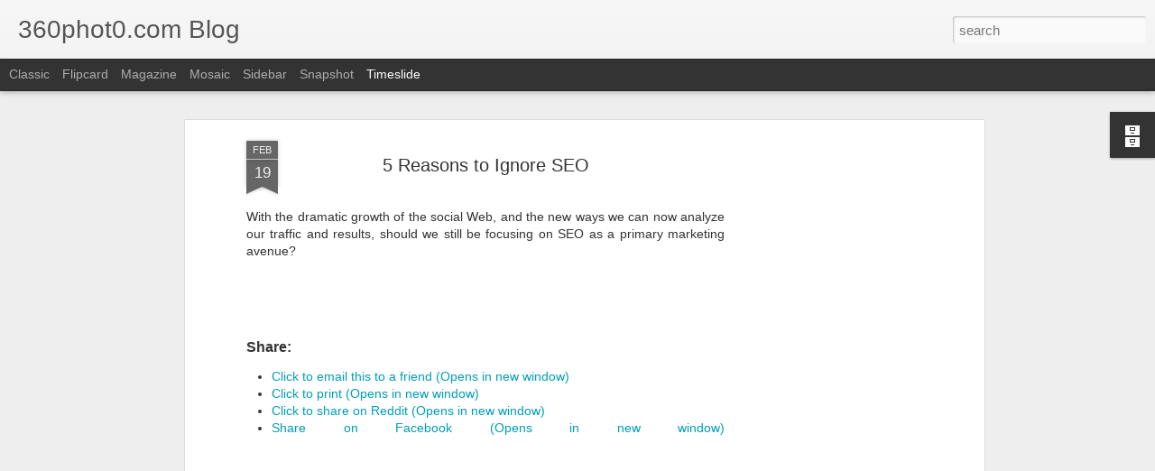

--- FILE ---
content_type: text/html; charset=utf-8
request_url: https://www.google.com/recaptcha/api2/aframe
body_size: 267
content:
<!DOCTYPE HTML><html><head><meta http-equiv="content-type" content="text/html; charset=UTF-8"></head><body><script nonce="swoYzC9KJVfhde1jh2ZmOA">/** Anti-fraud and anti-abuse applications only. See google.com/recaptcha */ try{var clients={'sodar':'https://pagead2.googlesyndication.com/pagead/sodar?'};window.addEventListener("message",function(a){try{if(a.source===window.parent){var b=JSON.parse(a.data);var c=clients[b['id']];if(c){var d=document.createElement('img');d.src=c+b['params']+'&rc='+(localStorage.getItem("rc::a")?sessionStorage.getItem("rc::b"):"");window.document.body.appendChild(d);sessionStorage.setItem("rc::e",parseInt(sessionStorage.getItem("rc::e")||0)+1);localStorage.setItem("rc::h",'1769008302131');}}}catch(b){}});window.parent.postMessage("_grecaptcha_ready", "*");}catch(b){}</script></body></html>